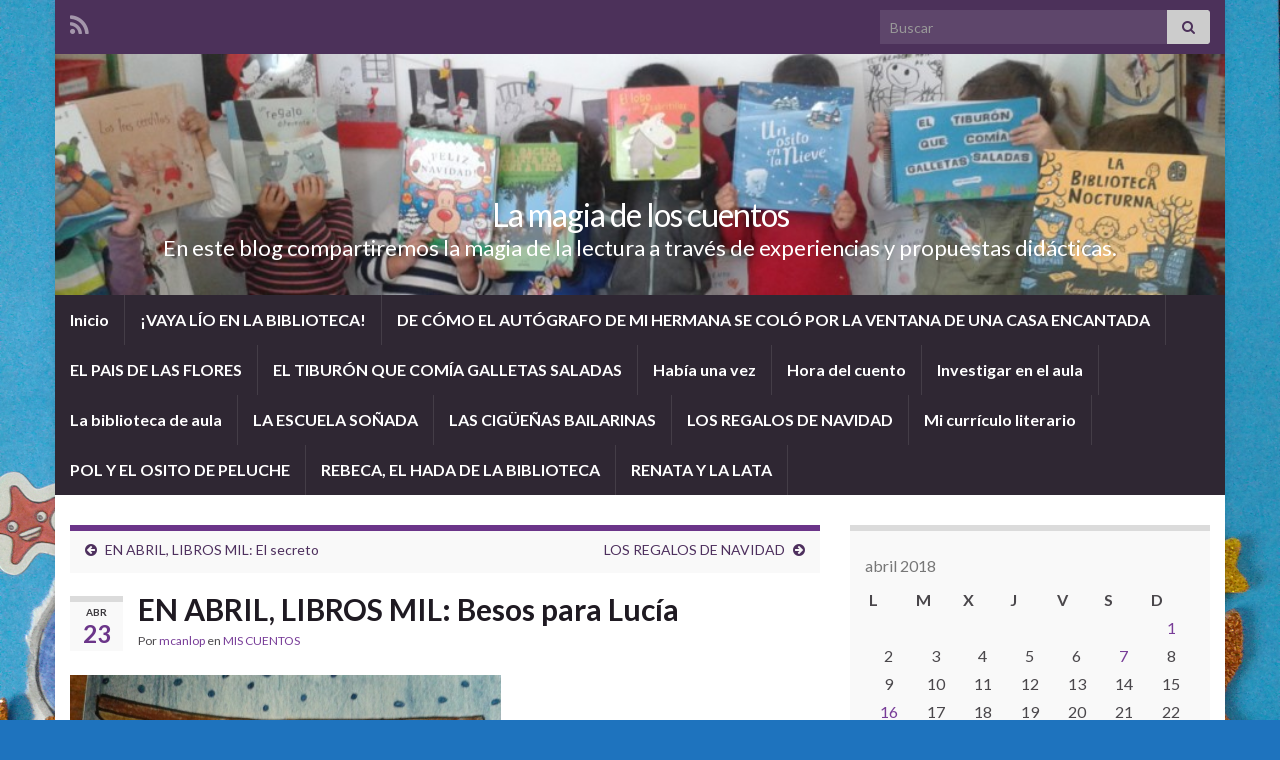

--- FILE ---
content_type: text/html; charset=UTF-8
request_url: https://www3.gobiernodecanarias.org/medusa/ecoblog/mcanlop/2018/04/23/en-abril-libros-mil-besos-para-lucia/
body_size: 13522
content:
<!DOCTYPE html><!--[if IE 7]>
<html class="ie ie7" lang="es" prefix="og: http://ogp.me/ns#">
<![endif]-->
<!--[if IE 8]>
<html class="ie ie8" lang="es" prefix="og: http://ogp.me/ns#">
<![endif]-->
<!--[if !(IE 7) & !(IE 8)]><!-->
<html lang="es" prefix="og: http://ogp.me/ns#">
<!--<![endif]-->
    <head>
        <meta charset="UTF-8">
        <meta http-equiv="X-UA-Compatible" content="IE=edge">
        <meta name="viewport" content="width=device-width, initial-scale=1">
        <title>EN ABRIL, LIBROS MIL: Besos para Lucía &#8211; La magia de los cuentos</title>
<meta name='robots' content='max-image-preview:large' />
	<style>img:is([sizes="auto" i], [sizes^="auto," i]) { contain-intrinsic-size: 3000px 1500px }</style>
	<link rel='dns-prefetch' href='//www3.gobiernodecanarias.org' />
<link rel="alternate" type="application/rss+xml" title="La magia de los cuentos &raquo; Feed" href="https://www3.gobiernodecanarias.org/medusa/ecoblog/mcanlop/feed/" />
<link rel="alternate" type="application/rss+xml" title="La magia de los cuentos &raquo; Feed de los comentarios" href="https://www3.gobiernodecanarias.org/medusa/ecoblog/mcanlop/comments/feed/" />
<link rel="alternate" type="application/rss+xml" title="La magia de los cuentos &raquo; Comentario EN ABRIL, LIBROS MIL: Besos para Lucía del feed" href="https://www3.gobiernodecanarias.org/medusa/ecoblog/mcanlop/2018/04/23/en-abril-libros-mil-besos-para-lucia/feed/" />
<script type="text/javascript">
/* <![CDATA[ */
window._wpemojiSettings = {"baseUrl":"https:\/\/s.w.org\/images\/core\/emoji\/16.0.1\/72x72\/","ext":".png","svgUrl":"https:\/\/s.w.org\/images\/core\/emoji\/16.0.1\/svg\/","svgExt":".svg","source":{"concatemoji":"https:\/\/www3.gobiernodecanarias.org\/medusa\/ecoblog\/mcanlop\/wp-includes\/js\/wp-emoji-release.min.js?ver=6.8.3"}};
/*! This file is auto-generated */
!function(s,n){var o,i,e;function c(e){try{var t={supportTests:e,timestamp:(new Date).valueOf()};sessionStorage.setItem(o,JSON.stringify(t))}catch(e){}}function p(e,t,n){e.clearRect(0,0,e.canvas.width,e.canvas.height),e.fillText(t,0,0);var t=new Uint32Array(e.getImageData(0,0,e.canvas.width,e.canvas.height).data),a=(e.clearRect(0,0,e.canvas.width,e.canvas.height),e.fillText(n,0,0),new Uint32Array(e.getImageData(0,0,e.canvas.width,e.canvas.height).data));return t.every(function(e,t){return e===a[t]})}function u(e,t){e.clearRect(0,0,e.canvas.width,e.canvas.height),e.fillText(t,0,0);for(var n=e.getImageData(16,16,1,1),a=0;a<n.data.length;a++)if(0!==n.data[a])return!1;return!0}function f(e,t,n,a){switch(t){case"flag":return n(e,"\ud83c\udff3\ufe0f\u200d\u26a7\ufe0f","\ud83c\udff3\ufe0f\u200b\u26a7\ufe0f")?!1:!n(e,"\ud83c\udde8\ud83c\uddf6","\ud83c\udde8\u200b\ud83c\uddf6")&&!n(e,"\ud83c\udff4\udb40\udc67\udb40\udc62\udb40\udc65\udb40\udc6e\udb40\udc67\udb40\udc7f","\ud83c\udff4\u200b\udb40\udc67\u200b\udb40\udc62\u200b\udb40\udc65\u200b\udb40\udc6e\u200b\udb40\udc67\u200b\udb40\udc7f");case"emoji":return!a(e,"\ud83e\udedf")}return!1}function g(e,t,n,a){var r="undefined"!=typeof WorkerGlobalScope&&self instanceof WorkerGlobalScope?new OffscreenCanvas(300,150):s.createElement("canvas"),o=r.getContext("2d",{willReadFrequently:!0}),i=(o.textBaseline="top",o.font="600 32px Arial",{});return e.forEach(function(e){i[e]=t(o,e,n,a)}),i}function t(e){var t=s.createElement("script");t.src=e,t.defer=!0,s.head.appendChild(t)}"undefined"!=typeof Promise&&(o="wpEmojiSettingsSupports",i=["flag","emoji"],n.supports={everything:!0,everythingExceptFlag:!0},e=new Promise(function(e){s.addEventListener("DOMContentLoaded",e,{once:!0})}),new Promise(function(t){var n=function(){try{var e=JSON.parse(sessionStorage.getItem(o));if("object"==typeof e&&"number"==typeof e.timestamp&&(new Date).valueOf()<e.timestamp+604800&&"object"==typeof e.supportTests)return e.supportTests}catch(e){}return null}();if(!n){if("undefined"!=typeof Worker&&"undefined"!=typeof OffscreenCanvas&&"undefined"!=typeof URL&&URL.createObjectURL&&"undefined"!=typeof Blob)try{var e="postMessage("+g.toString()+"("+[JSON.stringify(i),f.toString(),p.toString(),u.toString()].join(",")+"));",a=new Blob([e],{type:"text/javascript"}),r=new Worker(URL.createObjectURL(a),{name:"wpTestEmojiSupports"});return void(r.onmessage=function(e){c(n=e.data),r.terminate(),t(n)})}catch(e){}c(n=g(i,f,p,u))}t(n)}).then(function(e){for(var t in e)n.supports[t]=e[t],n.supports.everything=n.supports.everything&&n.supports[t],"flag"!==t&&(n.supports.everythingExceptFlag=n.supports.everythingExceptFlag&&n.supports[t]);n.supports.everythingExceptFlag=n.supports.everythingExceptFlag&&!n.supports.flag,n.DOMReady=!1,n.readyCallback=function(){n.DOMReady=!0}}).then(function(){return e}).then(function(){var e;n.supports.everything||(n.readyCallback(),(e=n.source||{}).concatemoji?t(e.concatemoji):e.wpemoji&&e.twemoji&&(t(e.twemoji),t(e.wpemoji)))}))}((window,document),window._wpemojiSettings);
/* ]]> */
</script>
<style id='wp-emoji-styles-inline-css' type='text/css'>

	img.wp-smiley, img.emoji {
		display: inline !important;
		border: none !important;
		box-shadow: none !important;
		height: 1em !important;
		width: 1em !important;
		margin: 0 0.07em !important;
		vertical-align: -0.1em !important;
		background: none !important;
		padding: 0 !important;
	}
</style>
<link rel='stylesheet' id='wp-block-library-css' href='https://www3.gobiernodecanarias.org/medusa/ecoblog/mcanlop/wp-includes/css/dist/block-library/style.min.css?ver=6.8.3' type='text/css' media='all' />
<style id='classic-theme-styles-inline-css' type='text/css'>
/*! This file is auto-generated */
.wp-block-button__link{color:#fff;background-color:#32373c;border-radius:9999px;box-shadow:none;text-decoration:none;padding:calc(.667em + 2px) calc(1.333em + 2px);font-size:1.125em}.wp-block-file__button{background:#32373c;color:#fff;text-decoration:none}
</style>
<style id='global-styles-inline-css' type='text/css'>
:root{--wp--preset--aspect-ratio--square: 1;--wp--preset--aspect-ratio--4-3: 4/3;--wp--preset--aspect-ratio--3-4: 3/4;--wp--preset--aspect-ratio--3-2: 3/2;--wp--preset--aspect-ratio--2-3: 2/3;--wp--preset--aspect-ratio--16-9: 16/9;--wp--preset--aspect-ratio--9-16: 9/16;--wp--preset--color--black: #000000;--wp--preset--color--cyan-bluish-gray: #abb8c3;--wp--preset--color--white: #ffffff;--wp--preset--color--pale-pink: #f78da7;--wp--preset--color--vivid-red: #cf2e2e;--wp--preset--color--luminous-vivid-orange: #ff6900;--wp--preset--color--luminous-vivid-amber: #fcb900;--wp--preset--color--light-green-cyan: #7bdcb5;--wp--preset--color--vivid-green-cyan: #00d084;--wp--preset--color--pale-cyan-blue: #8ed1fc;--wp--preset--color--vivid-cyan-blue: #0693e3;--wp--preset--color--vivid-purple: #9b51e0;--wp--preset--gradient--vivid-cyan-blue-to-vivid-purple: linear-gradient(135deg,rgba(6,147,227,1) 0%,rgb(155,81,224) 100%);--wp--preset--gradient--light-green-cyan-to-vivid-green-cyan: linear-gradient(135deg,rgb(122,220,180) 0%,rgb(0,208,130) 100%);--wp--preset--gradient--luminous-vivid-amber-to-luminous-vivid-orange: linear-gradient(135deg,rgba(252,185,0,1) 0%,rgba(255,105,0,1) 100%);--wp--preset--gradient--luminous-vivid-orange-to-vivid-red: linear-gradient(135deg,rgba(255,105,0,1) 0%,rgb(207,46,46) 100%);--wp--preset--gradient--very-light-gray-to-cyan-bluish-gray: linear-gradient(135deg,rgb(238,238,238) 0%,rgb(169,184,195) 100%);--wp--preset--gradient--cool-to-warm-spectrum: linear-gradient(135deg,rgb(74,234,220) 0%,rgb(151,120,209) 20%,rgb(207,42,186) 40%,rgb(238,44,130) 60%,rgb(251,105,98) 80%,rgb(254,248,76) 100%);--wp--preset--gradient--blush-light-purple: linear-gradient(135deg,rgb(255,206,236) 0%,rgb(152,150,240) 100%);--wp--preset--gradient--blush-bordeaux: linear-gradient(135deg,rgb(254,205,165) 0%,rgb(254,45,45) 50%,rgb(107,0,62) 100%);--wp--preset--gradient--luminous-dusk: linear-gradient(135deg,rgb(255,203,112) 0%,rgb(199,81,192) 50%,rgb(65,88,208) 100%);--wp--preset--gradient--pale-ocean: linear-gradient(135deg,rgb(255,245,203) 0%,rgb(182,227,212) 50%,rgb(51,167,181) 100%);--wp--preset--gradient--electric-grass: linear-gradient(135deg,rgb(202,248,128) 0%,rgb(113,206,126) 100%);--wp--preset--gradient--midnight: linear-gradient(135deg,rgb(2,3,129) 0%,rgb(40,116,252) 100%);--wp--preset--font-size--small: 14px;--wp--preset--font-size--medium: 20px;--wp--preset--font-size--large: 20px;--wp--preset--font-size--x-large: 42px;--wp--preset--font-size--tiny: 10px;--wp--preset--font-size--regular: 16px;--wp--preset--font-size--larger: 26px;--wp--preset--spacing--20: 0.44rem;--wp--preset--spacing--30: 0.67rem;--wp--preset--spacing--40: 1rem;--wp--preset--spacing--50: 1.5rem;--wp--preset--spacing--60: 2.25rem;--wp--preset--spacing--70: 3.38rem;--wp--preset--spacing--80: 5.06rem;--wp--preset--shadow--natural: 6px 6px 9px rgba(0, 0, 0, 0.2);--wp--preset--shadow--deep: 12px 12px 50px rgba(0, 0, 0, 0.4);--wp--preset--shadow--sharp: 6px 6px 0px rgba(0, 0, 0, 0.2);--wp--preset--shadow--outlined: 6px 6px 0px -3px rgba(255, 255, 255, 1), 6px 6px rgba(0, 0, 0, 1);--wp--preset--shadow--crisp: 6px 6px 0px rgba(0, 0, 0, 1);}:where(.is-layout-flex){gap: 0.5em;}:where(.is-layout-grid){gap: 0.5em;}body .is-layout-flex{display: flex;}.is-layout-flex{flex-wrap: wrap;align-items: center;}.is-layout-flex > :is(*, div){margin: 0;}body .is-layout-grid{display: grid;}.is-layout-grid > :is(*, div){margin: 0;}:where(.wp-block-columns.is-layout-flex){gap: 2em;}:where(.wp-block-columns.is-layout-grid){gap: 2em;}:where(.wp-block-post-template.is-layout-flex){gap: 1.25em;}:where(.wp-block-post-template.is-layout-grid){gap: 1.25em;}.has-black-color{color: var(--wp--preset--color--black) !important;}.has-cyan-bluish-gray-color{color: var(--wp--preset--color--cyan-bluish-gray) !important;}.has-white-color{color: var(--wp--preset--color--white) !important;}.has-pale-pink-color{color: var(--wp--preset--color--pale-pink) !important;}.has-vivid-red-color{color: var(--wp--preset--color--vivid-red) !important;}.has-luminous-vivid-orange-color{color: var(--wp--preset--color--luminous-vivid-orange) !important;}.has-luminous-vivid-amber-color{color: var(--wp--preset--color--luminous-vivid-amber) !important;}.has-light-green-cyan-color{color: var(--wp--preset--color--light-green-cyan) !important;}.has-vivid-green-cyan-color{color: var(--wp--preset--color--vivid-green-cyan) !important;}.has-pale-cyan-blue-color{color: var(--wp--preset--color--pale-cyan-blue) !important;}.has-vivid-cyan-blue-color{color: var(--wp--preset--color--vivid-cyan-blue) !important;}.has-vivid-purple-color{color: var(--wp--preset--color--vivid-purple) !important;}.has-black-background-color{background-color: var(--wp--preset--color--black) !important;}.has-cyan-bluish-gray-background-color{background-color: var(--wp--preset--color--cyan-bluish-gray) !important;}.has-white-background-color{background-color: var(--wp--preset--color--white) !important;}.has-pale-pink-background-color{background-color: var(--wp--preset--color--pale-pink) !important;}.has-vivid-red-background-color{background-color: var(--wp--preset--color--vivid-red) !important;}.has-luminous-vivid-orange-background-color{background-color: var(--wp--preset--color--luminous-vivid-orange) !important;}.has-luminous-vivid-amber-background-color{background-color: var(--wp--preset--color--luminous-vivid-amber) !important;}.has-light-green-cyan-background-color{background-color: var(--wp--preset--color--light-green-cyan) !important;}.has-vivid-green-cyan-background-color{background-color: var(--wp--preset--color--vivid-green-cyan) !important;}.has-pale-cyan-blue-background-color{background-color: var(--wp--preset--color--pale-cyan-blue) !important;}.has-vivid-cyan-blue-background-color{background-color: var(--wp--preset--color--vivid-cyan-blue) !important;}.has-vivid-purple-background-color{background-color: var(--wp--preset--color--vivid-purple) !important;}.has-black-border-color{border-color: var(--wp--preset--color--black) !important;}.has-cyan-bluish-gray-border-color{border-color: var(--wp--preset--color--cyan-bluish-gray) !important;}.has-white-border-color{border-color: var(--wp--preset--color--white) !important;}.has-pale-pink-border-color{border-color: var(--wp--preset--color--pale-pink) !important;}.has-vivid-red-border-color{border-color: var(--wp--preset--color--vivid-red) !important;}.has-luminous-vivid-orange-border-color{border-color: var(--wp--preset--color--luminous-vivid-orange) !important;}.has-luminous-vivid-amber-border-color{border-color: var(--wp--preset--color--luminous-vivid-amber) !important;}.has-light-green-cyan-border-color{border-color: var(--wp--preset--color--light-green-cyan) !important;}.has-vivid-green-cyan-border-color{border-color: var(--wp--preset--color--vivid-green-cyan) !important;}.has-pale-cyan-blue-border-color{border-color: var(--wp--preset--color--pale-cyan-blue) !important;}.has-vivid-cyan-blue-border-color{border-color: var(--wp--preset--color--vivid-cyan-blue) !important;}.has-vivid-purple-border-color{border-color: var(--wp--preset--color--vivid-purple) !important;}.has-vivid-cyan-blue-to-vivid-purple-gradient-background{background: var(--wp--preset--gradient--vivid-cyan-blue-to-vivid-purple) !important;}.has-light-green-cyan-to-vivid-green-cyan-gradient-background{background: var(--wp--preset--gradient--light-green-cyan-to-vivid-green-cyan) !important;}.has-luminous-vivid-amber-to-luminous-vivid-orange-gradient-background{background: var(--wp--preset--gradient--luminous-vivid-amber-to-luminous-vivid-orange) !important;}.has-luminous-vivid-orange-to-vivid-red-gradient-background{background: var(--wp--preset--gradient--luminous-vivid-orange-to-vivid-red) !important;}.has-very-light-gray-to-cyan-bluish-gray-gradient-background{background: var(--wp--preset--gradient--very-light-gray-to-cyan-bluish-gray) !important;}.has-cool-to-warm-spectrum-gradient-background{background: var(--wp--preset--gradient--cool-to-warm-spectrum) !important;}.has-blush-light-purple-gradient-background{background: var(--wp--preset--gradient--blush-light-purple) !important;}.has-blush-bordeaux-gradient-background{background: var(--wp--preset--gradient--blush-bordeaux) !important;}.has-luminous-dusk-gradient-background{background: var(--wp--preset--gradient--luminous-dusk) !important;}.has-pale-ocean-gradient-background{background: var(--wp--preset--gradient--pale-ocean) !important;}.has-electric-grass-gradient-background{background: var(--wp--preset--gradient--electric-grass) !important;}.has-midnight-gradient-background{background: var(--wp--preset--gradient--midnight) !important;}.has-small-font-size{font-size: var(--wp--preset--font-size--small) !important;}.has-medium-font-size{font-size: var(--wp--preset--font-size--medium) !important;}.has-large-font-size{font-size: var(--wp--preset--font-size--large) !important;}.has-x-large-font-size{font-size: var(--wp--preset--font-size--x-large) !important;}
:where(.wp-block-post-template.is-layout-flex){gap: 1.25em;}:where(.wp-block-post-template.is-layout-grid){gap: 1.25em;}
:where(.wp-block-columns.is-layout-flex){gap: 2em;}:where(.wp-block-columns.is-layout-grid){gap: 2em;}
:root :where(.wp-block-pullquote){font-size: 1.5em;line-height: 1.6;}
</style>
<link rel='stylesheet' id='bootstrap-css' href='https://www3.gobiernodecanarias.org/medusa/ecoblog/mcanlop/wp-content/themes/graphene/bootstrap/css/bootstrap.min.css?ver=6.8.3' type='text/css' media='all' />
<link rel='stylesheet' id='font-awesome-css' href='https://www3.gobiernodecanarias.org/medusa/ecoblog/mcanlop/wp-content/themes/graphene/fonts/font-awesome/css/font-awesome.min.css?ver=6.8.3' type='text/css' media='all' />
<link rel='stylesheet' id='graphene-css' href='https://www3.gobiernodecanarias.org/medusa/ecoblog/mcanlop/wp-content/themes/graphene/style.css?ver=2.9.4' type='text/css' media='screen' />
<link rel='stylesheet' id='graphene-responsive-css' href='https://www3.gobiernodecanarias.org/medusa/ecoblog/mcanlop/wp-content/themes/graphene/responsive.css?ver=2.9.4' type='text/css' media='all' />
<link rel='stylesheet' id='graphene-blocks-css' href='https://www3.gobiernodecanarias.org/medusa/ecoblog/mcanlop/wp-content/themes/graphene/blocks.css?ver=2.9.4' type='text/css' media='all' />
<script type="text/javascript" src="https://www3.gobiernodecanarias.org/medusa/ecoblog/mcanlop/wp-includes/js/jquery/jquery.min.js?ver=3.7.1" id="jquery-core-js"></script>
<script type="text/javascript" src="https://www3.gobiernodecanarias.org/medusa/ecoblog/mcanlop/wp-includes/js/jquery/jquery-migrate.min.js?ver=3.4.1" id="jquery-migrate-js"></script>
<script defer type="text/javascript" src="https://www3.gobiernodecanarias.org/medusa/ecoblog/mcanlop/wp-content/themes/graphene/bootstrap/js/bootstrap.min.js?ver=2.9.4" id="bootstrap-js"></script>
<script defer type="text/javascript" src="https://www3.gobiernodecanarias.org/medusa/ecoblog/mcanlop/wp-content/themes/graphene/js/bootstrap-hover-dropdown/bootstrap-hover-dropdown.min.js?ver=2.9.4" id="bootstrap-hover-dropdown-js"></script>
<script defer type="text/javascript" src="https://www3.gobiernodecanarias.org/medusa/ecoblog/mcanlop/wp-content/themes/graphene/js/bootstrap-submenu/bootstrap-submenu.min.js?ver=2.9.4" id="bootstrap-submenu-js"></script>
<script defer type="text/javascript" src="https://www3.gobiernodecanarias.org/medusa/ecoblog/mcanlop/wp-content/themes/graphene/js/jquery.infinitescroll.min.js?ver=2.9.4" id="infinite-scroll-js"></script>
<script type="text/javascript" id="graphene-js-extra">
/* <![CDATA[ */
var grapheneJS = {"siteurl":"https:\/\/www3.gobiernodecanarias.org\/medusa\/ecoblog\/mcanlop","ajaxurl":"https:\/\/www3.gobiernodecanarias.org\/medusa\/ecoblog\/mcanlop\/wp-admin\/admin-ajax.php","templateUrl":"https:\/\/www3.gobiernodecanarias.org\/medusa\/ecoblog\/mcanlop\/wp-content\/themes\/graphene","isSingular":"1","enableStickyMenu":"","shouldShowComments":"1","commentsOrder":"newest","sliderDisable":"","sliderInterval":"7000","infScrollBtnLbl":"Cargar m\u00e1s","infScrollOn":"","infScrollCommentsOn":"","totalPosts":"1","postsPerPage":"10","isPageNavi":"","infScrollMsgText":"Obteniendo window.grapheneInfScrollItemsPerPage de window.grapheneInfScrollItemsLeft elementos restantes...","infScrollMsgTextPlural":"Obteniendo window.grapheneInfScrollItemsPerPage de window.grapheneInfScrollItemsLeft elementos restantes...","infScrollFinishedText":"\u00a1Todo cargado!","commentsPerPage":"50","totalComments":"2","infScrollCommentsMsg":"Obteniendo window.grapheneInfScrollCommentsPerPage de window.grapheneInfScrollCommentsLeft comentario restante...","infScrollCommentsMsgPlural":"Obteniendo window.grapheneInfScrollCommentsPerPage de window.grapheneInfScrollCommentsLeft comentarios restantes...","infScrollCommentsFinishedMsg":"\u00a1Cargados todos los comentarios!","disableLiveSearch":"1","txtNoResult":"No se han encontrado resultados.","isMasonry":""};
/* ]]> */
</script>
<script defer type="text/javascript" src="https://www3.gobiernodecanarias.org/medusa/ecoblog/mcanlop/wp-content/themes/graphene/js/graphene.js?ver=2.9.4" id="graphene-js"></script>
<link rel="https://api.w.org/" href="https://www3.gobiernodecanarias.org/medusa/ecoblog/mcanlop/wp-json/" /><link rel="alternate" title="JSON" type="application/json" href="https://www3.gobiernodecanarias.org/medusa/ecoblog/mcanlop/wp-json/wp/v2/posts/1437" /><link rel="EditURI" type="application/rsd+xml" title="RSD" href="https://www3.gobiernodecanarias.org/medusa/ecoblog/mcanlop/xmlrpc.php?rsd" />
<meta name="generator" content="WordPress 6.8.3" />
<link rel="canonical" href="https://www3.gobiernodecanarias.org/medusa/ecoblog/mcanlop/2018/04/23/en-abril-libros-mil-besos-para-lucia/" />
<link rel='shortlink' href='https://www3.gobiernodecanarias.org/medusa/ecoblog/mcanlop/?p=1437' />
<link rel="alternate" title="oEmbed (JSON)" type="application/json+oembed" href="https://www3.gobiernodecanarias.org/medusa/ecoblog/mcanlop/wp-json/oembed/1.0/embed?url=https%3A%2F%2Fwww3.gobiernodecanarias.org%2Fmedusa%2Fecoblog%2Fmcanlop%2F2018%2F04%2F23%2Fen-abril-libros-mil-besos-para-lucia%2F" />
<link rel="alternate" title="oEmbed (XML)" type="text/xml+oembed" href="https://www3.gobiernodecanarias.org/medusa/ecoblog/mcanlop/wp-json/oembed/1.0/embed?url=https%3A%2F%2Fwww3.gobiernodecanarias.org%2Fmedusa%2Fecoblog%2Fmcanlop%2F2018%2F04%2F23%2Fen-abril-libros-mil-besos-para-lucia%2F&#038;format=xml" />
		<script>
		   WebFontConfig = {
		      google: { 
		      	families: ["Lato:400,400i,700,700i&display=swap"]		      }
		   };

		   (function(d) {
		      var wf = d.createElement('script'), s = d.scripts[0];
		      wf.src = 'https://ajax.googleapis.com/ajax/libs/webfont/1.6.26/webfont.js';
		      wf.async = true;
		      s.parentNode.insertBefore(wf, s);
		   })(document);
		</script>
	<style type="text/css">
.carousel, .carousel .item{height:400px}@media (max-width: 991px) {.carousel, .carousel .item{height:250px}}
</style>
		<script type="application/ld+json">{"@context":"http:\/\/schema.org","@type":"Article","mainEntityOfPage":"https:\/\/www3.gobiernodecanarias.org\/medusa\/ecoblog\/mcanlop\/2018\/04\/23\/en-abril-libros-mil-besos-para-lucia\/","publisher":{"@type":"Organization","name":"La magia de los cuentos"},"headline":"EN ABRIL, LIBROS MIL: Besos para Luc\u00eda","datePublished":"2018-04-23T17:14:06+00:00","dateModified":"2020-05-27T19:27:19+00:00","description":"Finaliza el reto de Abril, mes de los libros, con un relato sobre los besos y su poder de curaci\u00f3n. BESOS PARA LUC\u00cdA A Luc\u00eda le gustan los besos. So\u00f1ar besos. Dar besos. Regalar besos. \u2014 \u00a1MUAC! Un sonoro beso al edred\u00f3n&nbsp; de su cama. \u2014MUAC! Un chocolateado beso a su taza de desayuno. \u2014\u00a1MUAC! ...","author":{"@type":"Person","name":"mcanlop"}}</script>
	<style type="text/css">.recentcomments a{display:inline !important;padding:0 !important;margin:0 !important;}</style><style type="text/css" id="custom-background-css">
body.custom-background { background-color: #1e73be; background-image: url("https://www3.gobiernodecanarias.org/medusa/ecoblog/mcanlop/files/2015/02/20150224_144757.jpg"); background-position: left top; background-size: cover; background-repeat: no-repeat; background-attachment: fixed; }
</style>
	<meta property="og:type" content="article" />
<meta property="og:title" content="EN ABRIL, LIBROS MIL: Besos para Lucía" />
<meta property="og:url" content="https://www3.gobiernodecanarias.org/medusa/ecoblog/mcanlop/2018/04/23/en-abril-libros-mil-besos-para-lucia/" />
<meta property="og:site_name" content="La magia de los cuentos" />
<meta property="og:description" content="Finaliza el reto de Abril, mes de los libros, con un relato sobre los besos y su poder de curación. BESOS PARA LUCÍA A Lucía le gustan los besos. Soñar besos. Dar besos. Regalar besos. — ¡MUAC! Un sonoro beso al edredón&nbsp; de su cama. —MUAC! Un chocolateado beso a su taza de desayuno. —¡MUAC! ..." />
<meta property="og:updated_time" content="2020-05-27T19:27:19+00:00" />
<meta property="article:modified_time" content="2020-05-27T19:27:19+00:00" />
<meta property="article:published_time" content="2018-04-23T17:14:06+00:00" />
    </head>
    <body class="wp-singular post-template-default single single-post postid-1437 single-format-standard custom-background wp-embed-responsive wp-theme-graphene layout-boxed two_col_left two-columns singular">
        
        <div class="container boxed-wrapper">
            
                            <div id="top-bar" class="row clearfix top-bar ">
                    
                                                    
                            <div class="col-md-12 top-bar-items">
                                
                                                                                                    	<ul class="social-profiles">
							
			            <li class="social-profile social-profile-rss">
			            	<a href="https://www3.gobiernodecanarias.org/medusa/ecoblog/mcanlop/feed/" title="Suscríbete al feed RSS de La magia de los cuentos" id="social-id-1" class="mysocial social-rss">
			            				                            <i class="fa fa-rss"></i>
		                        			            	</a>
			            </li>
		            
		    	    </ul>
                                    
                                                                    <button type="button" class="search-toggle navbar-toggle collapsed" data-toggle="collapse" data-target="#top_search">
                                        <span class="sr-only">Alternar el formulario de búsqueda</span>
                                        <i class="fa fa-search-plus"></i>
                                    </button>

                                    <div id="top_search" class="top-search-form">
                                        <form class="searchform" method="get" action="https://www3.gobiernodecanarias.org/medusa/ecoblog/mcanlop">
	<div class="input-group">
		<div class="form-group live-search-input">
			<label for="s" class="screen-reader-text">Search for:</label>
		    <input type="text" id="s" name="s" class="form-control" placeholder="Buscar">
		    		</div>
	    <span class="input-group-btn">
	    	<button class="btn btn-default" type="submit"><i class="fa fa-search"></i></button>
	    </span>
    </div>
    </form>                                                                            </div>
                                
                                                            </div>

                        
                                    </div>
            

            <div id="header" class="row">

                <img src="https://www3.gobiernodecanarias.org/medusa/ecoblog/mcanlop/files/2016/02/cropped-20160112_121846.jpg" alt="La magia de los cuentos" title="La magia de los cuentos" width="960" height="198" />                
                                                                </div>


                        <nav class="navbar row navbar-inverse">

                <div class="navbar-header align-center">
                		                    <button type="button" class="navbar-toggle collapsed" data-toggle="collapse" data-target="#header-menu-wrap, #secondary-menu-wrap">
	                        <span class="sr-only">Alternar la navegación</span>
	                        <span class="icon-bar"></span>
	                        <span class="icon-bar"></span>
	                        <span class="icon-bar"></span>
	                    </button>
                	                    
                    
                                            <p class="header_title">
                            <a href="https://www3.gobiernodecanarias.org/medusa/ecoblog/mcanlop" title="Volver a la página principal">                                La magia de los cuentos                            </a>                        </p>
                    
                                                    <p class="header_desc">En este blog compartiremos la magia de la lectura a través de experiencias y propuestas didácticas.</p>
                                            
                                    </div>

                                    <div class="collapse navbar-collapse" id="header-menu-wrap">

            			<ul class="nav navbar-nav flip"><li ><a href="https://www3.gobiernodecanarias.org/medusa/ecoblog/mcanlop/">Inicio</a></li><li class="menu-item menu-item-3442"><a href="https://www3.gobiernodecanarias.org/medusa/ecoblog/mcanlop/vaya-lio-en-la-biblioteca/" >¡VAYA LÍO EN LA BIBLIOTECA!</a></li><li class="menu-item menu-item-3448"><a href="https://www3.gobiernodecanarias.org/medusa/ecoblog/mcanlop/de-como-el-autografo-de-mi-hermana-se-colo-por-la-ventana-de-una-casa-encantada/" >DE CÓMO EL AUTÓGRAFO DE MI HERMANA SE COLÓ POR LA VENTANA DE UNA CASA ENCANTADA</a></li><li class="menu-item menu-item-3455"><a href="https://www3.gobiernodecanarias.org/medusa/ecoblog/mcanlop/el-pais-de-las-flores/" >EL PAIS DE LAS FLORES</a></li><li class="menu-item menu-item-3461"><a href="https://www3.gobiernodecanarias.org/medusa/ecoblog/mcanlop/el-tiburon-que-comia-galletas-saladas/" >EL TIBURÓN QUE COMÍA GALLETAS SALADAS</a></li><li class="menu-item menu-item-209"><a href="https://www3.gobiernodecanarias.org/medusa/ecoblog/mcanlop/erase-una-vez-un-blog/" >Había una vez</a></li><li class="menu-item menu-item-295"><a href="https://www3.gobiernodecanarias.org/medusa/ecoblog/mcanlop/la-hora-del-cuento/" >Hora del cuento</a></li><li class="menu-item menu-item-104"><a href="https://www3.gobiernodecanarias.org/medusa/ecoblog/mcanlop/proyectos-de-aula-2/" >Investigar en el aula</a></li><li class="menu-item menu-item-82"><a href="https://www3.gobiernodecanarias.org/medusa/ecoblog/mcanlop/la-biblioteca-de-aula/" >La biblioteca de aula</a></li><li class="menu-item menu-item-1701"><a href="https://www3.gobiernodecanarias.org/medusa/ecoblog/mcanlop/la-escuela-sonada/" >LA ESCUELA SOÑADA</a></li><li class="menu-item menu-item-3463"><a href="https://www3.gobiernodecanarias.org/medusa/ecoblog/mcanlop/las-ciguenas-bailarinas/" >LAS CIGÜEÑAS BAILARINAS</a></li><li class="menu-item menu-item-3450"><a href="https://www3.gobiernodecanarias.org/medusa/ecoblog/mcanlop/los-regalos-de-navidad/" >LOS REGALOS DE NAVIDAD</a></li><li class="menu-item menu-item-3424"><a href="https://www3.gobiernodecanarias.org/medusa/ecoblog/mcanlop/mi-curriculo-literario/" >Mi currículo literario</a></li><li class="menu-item menu-item-3458"><a href="https://www3.gobiernodecanarias.org/medusa/ecoblog/mcanlop/pol-y-el-osito-de-peluche/" >POL Y EL OSITO DE PELUCHE</a></li><li class="menu-item menu-item-3465"><a href="https://www3.gobiernodecanarias.org/medusa/ecoblog/mcanlop/rebeca-el-hada-de-la-biblioteca/" >REBECA, EL HADA DE LA BIBLIOTECA</a></li><li class="menu-item menu-item-3445"><a href="https://www3.gobiernodecanarias.org/medusa/ecoblog/mcanlop/renata-y-la-lata/" >RENATA Y LA LATA</a></li></ul>                        
            			                        
                                            </div>
                
                                    
                            </nav>

            
            <div id="content" class="clearfix hfeed row">
                
                    
                                        
                    <div id="content-main" class="clearfix content-main col-md-8">
                    
	
		<div class="post-nav post-nav-top clearfix">
			<p class="previous col-sm-6"><i class="fa fa-arrow-circle-left"></i> <a href="https://www3.gobiernodecanarias.org/medusa/ecoblog/mcanlop/2018/04/16/en-abril-libros-mil-el-secreto/" rel="prev">EN ABRIL, LIBROS MIL: El secreto</a></p>			<p class="next-post col-sm-6"><a href="https://www3.gobiernodecanarias.org/medusa/ecoblog/mcanlop/2019/11/30/los-regalos-de-navidad-2/" rel="next">LOS REGALOS DE NAVIDAD</a> <i class="fa fa-arrow-circle-right"></i></p>					</div>
		        
<div id="post-1437" class="clearfix post post-1437 type-post status-publish format-standard hentry category-mis-cuentos item-wrap">
		
	<div class="entry clearfix">
    	
                    	<div class="post-date date alpha ">
            <p class="default_date">
            	<span class="month">Abr</span>
                <span class="day">23</span>
                            </p>
                    </div>
            
		        <h1 class="post-title entry-title">
			EN ABRIL, LIBROS MIL: Besos para Lucía			        </h1>
		
			    <ul class="post-meta entry-meta clearfix">
	    		        <li class="byline">
	        	Por <span class="author"><a href="https://www3.gobiernodecanarias.org/medusa/ecoblog/mcanlop/author/42/" rel="author">mcanlop</a></span><span class="entry-cat"> en <span class="terms"><a class="term term-category term-19" href="https://www3.gobiernodecanarias.org/medusa/ecoblog/mcanlop/category/mis-cuentos/">MIS CUENTOS</a></span></span>	        </li>
	        	    </ul>
    
				
				<div class="entry-content clearfix">
							
										
						
<figure class="wp-block-image size-large is-resized is-style-default"><img fetchpriority="high" decoding="async" src="https://www3.gobiernodecanarias.org/medusa/ecoblog/mcanlop/files/2012/03/blog-006-768x1024.jpg" alt="" class="wp-image-397" width="431" height="574" srcset="https://www3.gobiernodecanarias.org/medusa/ecoblog/mcanlop/files/2012/03/blog-006-768x1024.jpg 768w, https://www3.gobiernodecanarias.org/medusa/ecoblog/mcanlop/files/2012/03/blog-006-225x300.jpg 225w, https://www3.gobiernodecanarias.org/medusa/ecoblog/mcanlop/files/2012/03/blog-006.jpg 1920w" sizes="(max-width: 431px) 100vw, 431px" /></figure>



<p><span style="color: #0000ff">Finaliza el reto de <strong>Abril, mes de los libros,</strong> con un relato sobre los besos y su poder de curación.</span></p>



<h1 class="wp-block-heading"><span style="color: #ff0000"><strong>BESOS PARA LUCÍA</strong></span></h1>



<p><span style="color: #0000ff">A Lucía le gustan los besos. Soñar besos. Dar besos. Regalar besos.</span></p>



<p><span style="color: #0000ff">— ¡MUAC! Un sonoro beso al edredón&nbsp; de su cama.</span></p>



<p><span style="color: #0000ff">—MUAC! Un chocolateado beso a su taza de desayuno.</span></p>



<p><span style="color: #0000ff">—¡MUAC! Un chorreante beso a la ducha.</span></p>



<p><span style="color: #0000ff">— ¡MUAC! Un refrigerado beso a la nevera.</span></p>



<p><span style="color: #0000ff">—¡MUAC!, ¡MUAC! ¡MUAC! Muchos y cariñosos besos a su madre.</span></p>



<p><span style="color: #0000ff">— ¡Vamos Lucía, déjate de besuqueos que llegarás tarde al colegio!— le dice su madre, guiñándole un ojo.</span></p>



<p><span style="color: #0000ff">—¡MUAC! Un enorme beso a su maestra.</span></p>



<p><span style="color: #0000ff">— ¡MUAC! ¡MUAC! ¡MUAC! Un montón de besos a sus compañeros de clase.</span></p>



<p><span style="color: #0000ff">-— ¡Qué niña tan besucona! ! No queremos más besos!— le gritan sus compañeros de clase.</span></p>



<p><span style="color: #0000ff">Pero Lucía sigue regalando y dando besos por doquier. Ella es feliz así.</span></p>



<p><span style="color: #0000ff">Una mañana Lucía no fue al colegio.</span></p>



<p><span style="color: #0000ff">—¡Qué bien, hoy no vino la besucona de Lucía — comentan sus compañeros y compañeras.</span></p>



<p><span style="color: #0000ff">A la mañana siguiente tampoco apareció Lucía, ni a la siguiente, ni a la siguiente.</span></p>



<p><span style="color: #0000ff">—¿Qué le pasa a Lucía?— preguntan los compañeros y compañeras a la maestra.</span></p>



<p><span style="color: #0000ff">—Lucía está en el hospital—responde&nbsp; la maestra—ha sufrido un terrible accidente de coche y está inmóvil con la cara totalmente vendada. Está muy triste. No puede comer, no puede beber. Le dan comida por unos tubos y agua por una pajita. Pero lo más terrible para Lucía es que no puede dar besos. Los músculos de su boca no pueden formar ósculos y su preciosa sonrisa está desapareciendo para siempre.</span></p>



<p><span style="color: #0000ff">—Tenemos que ayudar a Lucía a recuperar su sonrisa—comentan los niños y niños de la clase. —Y además, echamos mucho de menos sus besos.</span></p>



<p><span style="color: #0000ff">En el hospital, sus compañeros prueban a animarla dándole besos. Le dan besos de todo tipo. Los de Luis son sonoros y enérgicos como él. Los de Ana son suaves y delicados como ella. Los de Iván son dulces y cariñosos. Los de Sara son cortos y directos y hasta Tomás, el más tímido de la clase, le da un beso esquimal con la punta de la nariz.</span></p>



<p><span style="color: #0000ff">Esos besos le dan a Lucía la energía que necesitaba para recuperarse. Recuperó también su sonrisa y al volver al colegio siguió regalando besos y más besos. Nadie se quejó entonces de la besucona de Lucía que, cada mañana, iluminaba la clase con su eterna sonrisa.</span></p>



<h4 class="has-text-align-center wp-block-heading"><span style="color: #ff0000">¿Y tú, a quién regalas el primer beso de la mañana?</span></h4>



<div class="wp-block-image is-style-default"><figure class="aligncenter"><a href="https://www3.gobiernodecanarias.org/medusa/ecoblog/mcanlop/files/2018/01/kiss011.gif"><img decoding="async" width="117" height="181" src="https://www3.gobiernodecanarias.org/medusa/ecoblog/mcanlop/files/2018/01/kiss011.gif" alt="" class="wp-image-1386" /></a></figure></div>



<h2 class="has-text-align-center wp-block-heading"><span style="color: #ff0000">¡ FELIZ DÍA DEL LIBRO! ¡MILLONES DE BESOS!</span></h2>
								</div>
		
			</div>

</div>

    <div class="entry-author">
        <div class="row">
            <div class="author-avatar col-sm-3">
            	<a href="https://www3.gobiernodecanarias.org/medusa/ecoblog/mcanlop/author/42/" rel="author">
					<img alt='' src='https://secure.gravatar.com/avatar/1c7af4dfbf3e2f68a79c1d54905e1169cc12ad7f39e794aca7e85a9d335a6a5a?s=200&#038;d=mm&#038;r=g' srcset='https://secure.gravatar.com/avatar/1c7af4dfbf3e2f68a79c1d54905e1169cc12ad7f39e794aca7e85a9d335a6a5a?s=400&#038;d=mm&#038;r=g 2x' class='avatar avatar-200 photo' height='200' width='200' decoding='async'/>                </a>
            </div>

            <div class="author-bio col-sm-9">
                <h3 class="section-title-sm">mcanlop</h3>
                <p>Psicóloga y maestra de Educación Infantil<br />
Narradora y amante de la lectura<br />
Escritora de cuentos infantiles</p>
    <ul class="author-social">
    	        
			        <li><a href="mailto:majesusmaestra@hotmail.com"><i class="fa fa-envelope-o"></i></a></li>
            </ul>
                </div>
        </div>
    </div>
    












            
  

                </div><!-- #content-main -->
        
            
<div id="sidebar1" class="sidebar sidebar-right widget-area col-md-4">

	
    <div id="calendar-3" class="sidebar-wrap widget_calendar"><div id="calendar_wrap" class="calendar_wrap"><table id="wp-calendar" class="wp-calendar-table">
	<caption>abril 2018</caption>
	<thead>
	<tr>
		<th scope="col" aria-label="lunes">L</th>
		<th scope="col" aria-label="martes">M</th>
		<th scope="col" aria-label="miércoles">X</th>
		<th scope="col" aria-label="jueves">J</th>
		<th scope="col" aria-label="viernes">V</th>
		<th scope="col" aria-label="sábado">S</th>
		<th scope="col" aria-label="domingo">D</th>
	</tr>
	</thead>
	<tbody>
	<tr>
		<td colspan="6" class="pad">&nbsp;</td><td><a href="https://www3.gobiernodecanarias.org/medusa/ecoblog/mcanlop/2018/04/01/" aria-label="Entradas publicadas el 1 de April de 2018">1</a></td>
	</tr>
	<tr>
		<td>2</td><td>3</td><td>4</td><td>5</td><td>6</td><td><a href="https://www3.gobiernodecanarias.org/medusa/ecoblog/mcanlop/2018/04/07/" aria-label="Entradas publicadas el 7 de April de 2018">7</a></td><td>8</td>
	</tr>
	<tr>
		<td>9</td><td>10</td><td>11</td><td>12</td><td>13</td><td>14</td><td>15</td>
	</tr>
	<tr>
		<td><a href="https://www3.gobiernodecanarias.org/medusa/ecoblog/mcanlop/2018/04/16/" aria-label="Entradas publicadas el 16 de April de 2018">16</a></td><td>17</td><td>18</td><td>19</td><td>20</td><td>21</td><td>22</td>
	</tr>
	<tr>
		<td><a href="https://www3.gobiernodecanarias.org/medusa/ecoblog/mcanlop/2018/04/23/" aria-label="Entradas publicadas el 23 de April de 2018">23</a></td><td>24</td><td>25</td><td>26</td><td>27</td><td>28</td><td>29</td>
	</tr>
	<tr>
		<td>30</td>
		<td class="pad" colspan="6">&nbsp;</td>
	</tr>
	</tbody>
	</table><nav aria-label="Meses anteriores y posteriores" class="wp-calendar-nav">
		<span class="wp-calendar-nav-prev"><a href="https://www3.gobiernodecanarias.org/medusa/ecoblog/mcanlop/2018/01/">&laquo; Ene</a></span>
		<span class="pad">&nbsp;</span>
		<span class="wp-calendar-nav-next"><a href="https://www3.gobiernodecanarias.org/medusa/ecoblog/mcanlop/2019/11/">Nov &raquo;</a></span>
	</nav></div></div><div id="recent-comments-3" class="sidebar-wrap widget_recent_comments"><h2 class="widget-title">Comentarios recientes</h2><ul id="recentcomments"><li class="recentcomments"><span class="comment-author-link"><a href="https://profesionalizacionstem.com/" class="url" rel="ugc external nofollow">Pilar Suarez</a></span> en <a href="https://www3.gobiernodecanarias.org/medusa/ecoblog/mcanlop/2021/11/08/el-volcan-de-la-palma/#comment-12989">EL VOLCÁN DE LA PALMA</a></li><li class="recentcomments"><span class="comment-author-link">Mariana Luque Nuñez</span> en <a href="https://www3.gobiernodecanarias.org/medusa/ecoblog/mcanlop/2023/05/07/actividades-a-partir-de-los-cuentos/#comment-12988">ACTIVIDADES A PARTIR DE LOS CUENTOS</a></li><li class="recentcomments"><span class="comment-author-link">Marisol Saens</span> en <a href="https://www3.gobiernodecanarias.org/medusa/ecoblog/mcanlop/2023/05/07/actividades-a-partir-de-los-cuentos/#comment-12952">ACTIVIDADES A PARTIR DE LOS CUENTOS</a></li><li class="recentcomments"><span class="comment-author-link">Nancy</span> en <a href="https://www3.gobiernodecanarias.org/medusa/ecoblog/mcanlop/2023/05/07/actividades-a-partir-de-los-cuentos/#comment-12951">ACTIVIDADES A PARTIR DE LOS CUENTOS</a></li><li class="recentcomments"><span class="comment-author-link"><a href="https://es.duendeo.com" class="url" rel="ugc external nofollow">Ignacio Maestro</a></span> en <a href="https://www3.gobiernodecanarias.org/medusa/ecoblog/mcanlop/2023/08/20/viajar-con-tanausu-a-las-islas-canarias-propuesta-didactica-para-el-aula-y-si-utilizas-el-libro-como-recurso-para-la-programacion-didactica-o-una-situacion-de/#comment-12950">Viajar con Tanausú a las Islas Canarias: propuesta didáctica para el aula.                                  ¿ Y si utilizas el libro como recurso para la programación didáctica o una situación de aprendizaje?</a></li></ul></div><div id="linkcat-9" class="sidebar-wrap widget_links"><h2 class="widget-title">Blogs y páginas web de interés</h2>
	<ul class='xoxo blogroll'>
<li><a href="http://www.cuentoalavista.com/">CUENTO A LA VISTA</a></li>
<li><a href="http://elblogdemanuvelasco.blogspot.com.es/2014/11/7-libros-infantiles-para-trabajar-la.html">EL BLOG DE MANU VELASCO</a></li>
<li><a href="http://elelefantelector.blogspot.com.es/">EL ELEFANTE LECTOR</a></li>
<li><a href="http://literaturarespetuosa.blogspot.com.es/2015/10/resena-resultado-sorteo-cuento-sorpresa.html">LITERATURA RESPETUOSA</a></li>
<li><a href="http://mascapaginasblog.pearson.es/">MARCAPÁGINAS LITERATURA INFANTIL Y JUVENIL</a></li>
<li><a href="http://sonandocuentos.blogspot.com.es/">SOÑANDO CUENTOS</a></li>

	</ul>
</div>
<div id="archives-3" class="sidebar-wrap widget_archive"><h2 class="widget-title">Archivos</h2>
			<ul>
					<li><a href='https://www3.gobiernodecanarias.org/medusa/ecoblog/mcanlop/2024/03/'>marzo 2024</a></li>
	<li><a href='https://www3.gobiernodecanarias.org/medusa/ecoblog/mcanlop/2023/08/'>agosto 2023</a></li>
	<li><a href='https://www3.gobiernodecanarias.org/medusa/ecoblog/mcanlop/2023/05/'>mayo 2023</a></li>
	<li><a href='https://www3.gobiernodecanarias.org/medusa/ecoblog/mcanlop/2023/04/'>abril 2023</a></li>
	<li><a href='https://www3.gobiernodecanarias.org/medusa/ecoblog/mcanlop/2023/03/'>marzo 2023</a></li>
	<li><a href='https://www3.gobiernodecanarias.org/medusa/ecoblog/mcanlop/2021/11/'>noviembre 2021</a></li>
	<li><a href='https://www3.gobiernodecanarias.org/medusa/ecoblog/mcanlop/2021/06/'>junio 2021</a></li>
	<li><a href='https://www3.gobiernodecanarias.org/medusa/ecoblog/mcanlop/2021/05/'>mayo 2021</a></li>
	<li><a href='https://www3.gobiernodecanarias.org/medusa/ecoblog/mcanlop/2021/04/'>abril 2021</a></li>
	<li><a href='https://www3.gobiernodecanarias.org/medusa/ecoblog/mcanlop/2021/03/'>marzo 2021</a></li>
	<li><a href='https://www3.gobiernodecanarias.org/medusa/ecoblog/mcanlop/2021/02/'>febrero 2021</a></li>
	<li><a href='https://www3.gobiernodecanarias.org/medusa/ecoblog/mcanlop/2021/01/'>enero 2021</a></li>
	<li><a href='https://www3.gobiernodecanarias.org/medusa/ecoblog/mcanlop/2020/12/'>diciembre 2020</a></li>
	<li><a href='https://www3.gobiernodecanarias.org/medusa/ecoblog/mcanlop/2020/11/'>noviembre 2020</a></li>
	<li><a href='https://www3.gobiernodecanarias.org/medusa/ecoblog/mcanlop/2020/10/'>octubre 2020</a></li>
	<li><a href='https://www3.gobiernodecanarias.org/medusa/ecoblog/mcanlop/2020/09/'>septiembre 2020</a></li>
	<li><a href='https://www3.gobiernodecanarias.org/medusa/ecoblog/mcanlop/2020/07/'>julio 2020</a></li>
	<li><a href='https://www3.gobiernodecanarias.org/medusa/ecoblog/mcanlop/2020/05/'>mayo 2020</a></li>
	<li><a href='https://www3.gobiernodecanarias.org/medusa/ecoblog/mcanlop/2020/04/'>abril 2020</a></li>
	<li><a href='https://www3.gobiernodecanarias.org/medusa/ecoblog/mcanlop/2019/11/'>noviembre 2019</a></li>
	<li><a href='https://www3.gobiernodecanarias.org/medusa/ecoblog/mcanlop/2018/04/'>abril 2018</a></li>
	<li><a href='https://www3.gobiernodecanarias.org/medusa/ecoblog/mcanlop/2018/01/'>enero 2018</a></li>
	<li><a href='https://www3.gobiernodecanarias.org/medusa/ecoblog/mcanlop/2017/07/'>julio 2017</a></li>
	<li><a href='https://www3.gobiernodecanarias.org/medusa/ecoblog/mcanlop/2016/12/'>diciembre 2016</a></li>
	<li><a href='https://www3.gobiernodecanarias.org/medusa/ecoblog/mcanlop/2016/11/'>noviembre 2016</a></li>
	<li><a href='https://www3.gobiernodecanarias.org/medusa/ecoblog/mcanlop/2016/10/'>octubre 2016</a></li>
	<li><a href='https://www3.gobiernodecanarias.org/medusa/ecoblog/mcanlop/2016/06/'>junio 2016</a></li>
	<li><a href='https://www3.gobiernodecanarias.org/medusa/ecoblog/mcanlop/2016/05/'>mayo 2016</a></li>
	<li><a href='https://www3.gobiernodecanarias.org/medusa/ecoblog/mcanlop/2016/03/'>marzo 2016</a></li>
	<li><a href='https://www3.gobiernodecanarias.org/medusa/ecoblog/mcanlop/2015/12/'>diciembre 2015</a></li>
	<li><a href='https://www3.gobiernodecanarias.org/medusa/ecoblog/mcanlop/2015/11/'>noviembre 2015</a></li>
	<li><a href='https://www3.gobiernodecanarias.org/medusa/ecoblog/mcanlop/2015/07/'>julio 2015</a></li>
	<li><a href='https://www3.gobiernodecanarias.org/medusa/ecoblog/mcanlop/2015/06/'>junio 2015</a></li>
	<li><a href='https://www3.gobiernodecanarias.org/medusa/ecoblog/mcanlop/2015/05/'>mayo 2015</a></li>
	<li><a href='https://www3.gobiernodecanarias.org/medusa/ecoblog/mcanlop/2015/04/'>abril 2015</a></li>
	<li><a href='https://www3.gobiernodecanarias.org/medusa/ecoblog/mcanlop/2015/03/'>marzo 2015</a></li>
	<li><a href='https://www3.gobiernodecanarias.org/medusa/ecoblog/mcanlop/2015/02/'>febrero 2015</a></li>
	<li><a href='https://www3.gobiernodecanarias.org/medusa/ecoblog/mcanlop/2015/01/'>enero 2015</a></li>
	<li><a href='https://www3.gobiernodecanarias.org/medusa/ecoblog/mcanlop/2014/11/'>noviembre 2014</a></li>
	<li><a href='https://www3.gobiernodecanarias.org/medusa/ecoblog/mcanlop/2014/10/'>octubre 2014</a></li>
	<li><a href='https://www3.gobiernodecanarias.org/medusa/ecoblog/mcanlop/2013/11/'>noviembre 2013</a></li>
	<li><a href='https://www3.gobiernodecanarias.org/medusa/ecoblog/mcanlop/2013/07/'>julio 2013</a></li>
	<li><a href='https://www3.gobiernodecanarias.org/medusa/ecoblog/mcanlop/2013/06/'>junio 2013</a></li>
	<li><a href='https://www3.gobiernodecanarias.org/medusa/ecoblog/mcanlop/2013/05/'>mayo 2013</a></li>
	<li><a href='https://www3.gobiernodecanarias.org/medusa/ecoblog/mcanlop/2012/04/'>abril 2012</a></li>
	<li><a href='https://www3.gobiernodecanarias.org/medusa/ecoblog/mcanlop/2012/03/'>marzo 2012</a></li>
	<li><a href='https://www3.gobiernodecanarias.org/medusa/ecoblog/mcanlop/2012/02/'>febrero 2012</a></li>
			</ul>

			</div><div id="text-2" class="sidebar-wrap widget_text"><h2 class="widget-title">CONTADOR DE VISITAS</h2>			<div class="textwidget"><a href="http://www.contadorvisitasgratis.com" title="contador de visitas"><img src="http://counter3.01counter.com/private/contadorvisitasgratis.php?c=636497102688a6d8d3208c2890c44e96" border="0" title="contador de visitas" alt="contador de visitas"/></a>
</div>
		</div>    
        
    
</div><!-- #sidebar1 -->        
        
    </div><!-- #content -->




<div id="footer" class="row default-footer">
    
        
            
            <div class="copyright-developer">
                                    <div id="copyright">
                        <p>&copy; 2026 La magia de los cuentos.</p>                    </div>
                
                                    <div id="developer">
                        <p>
                                                        Hecho con <i class="fa fa-heart"></i> por <a href="https://www.graphene-theme.com/" rel="nofollow">Graphene Themes</a>.                        </p>

                                            </div>
                            </div>

        
                
    </div><!-- #footer -->


</div><!-- #container -->

<script type="speculationrules">
{"prefetch":[{"source":"document","where":{"and":[{"href_matches":"\/medusa\/ecoblog\/mcanlop\/*"},{"not":{"href_matches":["\/medusa\/ecoblog\/mcanlop\/wp-*.php","\/medusa\/ecoblog\/mcanlop\/wp-admin\/*","\/medusa\/ecoblog\/mcanlop\/files\/*","\/medusa\/ecoblog\/mcanlop\/wp-content\/*","\/medusa\/ecoblog\/mcanlop\/wp-content\/plugins\/*","\/medusa\/ecoblog\/mcanlop\/wp-content\/themes\/graphene\/*","\/medusa\/ecoblog\/mcanlop\/*\\?(.+)"]}},{"not":{"selector_matches":"a[rel~=\"nofollow\"]"}},{"not":{"selector_matches":".no-prefetch, .no-prefetch a"}}]},"eagerness":"conservative"}]}
</script>
<script>
var idSite = 79;
var matomoTrackingApiUrl = 'https://www3.gobiernodecanarias.org/educacion/cau_ce/estadisticasweb/matomo.php';

var _paq = window._paq = window._paq || [];
_paq.push(['setTrackerUrl', matomoTrackingApiUrl]);
_paq.push(['setSiteId', idSite]);
_paq.push(['trackPageView']);
_paq.push(['enableLinkTracking']);
</script>
<script src="https://www3.gobiernodecanarias.org/educacion/cau_ce/estadisticasweb/matomo.js" async defer></script>
		<a href="#" id="back-to-top" title="Back to top"><i class="fa fa-chevron-up"></i></a>
	<script defer type="text/javascript" src="https://www3.gobiernodecanarias.org/medusa/ecoblog/mcanlop/wp-includes/js/comment-reply.min.js?ver=6.8.3" id="comment-reply-js" async="async" data-wp-strategy="async"></script>
<script type="text/javascript" src="https://www3.gobiernodecanarias.org/medusa/ecoblog/mcanlop/wp-content/plugins/page-links-to/dist/new-tab.js?ver=3.3.7" id="page-links-to-js"></script>
</body>
</html>